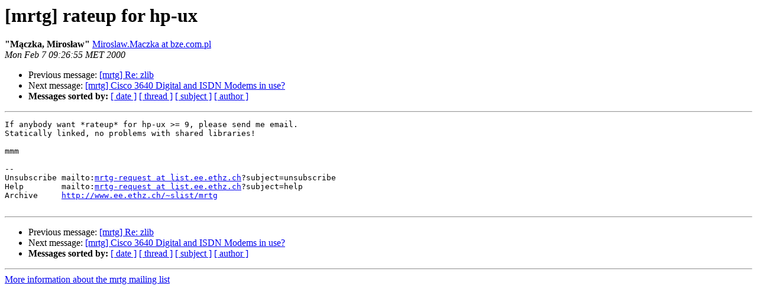

--- FILE ---
content_type: text/html
request_url: https://lists.oetiker.ch/pipermail/mrtg/2000-February/003968.html
body_size: 950
content:
<!DOCTYPE HTML PUBLIC "-//W3C//DTD HTML 3.2//EN">
<HTML>
 <HEAD>
   <TITLE>O+P  [mrtg] rateup for hp-ux
   </TITLE>
   <LINK REL="Index" HREF="index.html" >
   <LINK REL="made" HREF="mailto:mrtg%40lists.oetiker.ch?Subject=%5Bmrtg%5D%20rateup%20for%20hp-ux&In-Reply-To=">
   <META NAME="robots" CONTENT="index,nofollow">
   <META http-equiv="Content-Type" content="text/html; charset=us-ascii">
   <LINK REL="Previous"  HREF="003975.html">
   <LINK REL="Next"  HREF="003969.html">
 </HEAD>
 <BODY BGCOLOR="#ffffff">
   <H1>[mrtg] rateup for hp-ux</H1>
    <B>&quot;M&#261;czka, Miros&#322;aw&quot;</B> 
    <A HREF="mailto:mrtg%40lists.oetiker.ch?Subject=%5Bmrtg%5D%20rateup%20for%20hp-ux&In-Reply-To="
       TITLE="[mrtg] rateup for hp-ux">Miroslaw.Maczka at bze.com.pl
       </A><BR>
    <I>Mon Feb  7 09:26:55 MET 2000</I>
    <P><UL>
        <LI>Previous message: <A HREF="003975.html">[mrtg] Re: zlib
</A></li>
        <LI>Next message: <A HREF="003969.html">[mrtg] Cisco 3640 Digital and ISDN Modems in use?
</A></li>
         <LI> <B>Messages sorted by:</B> 
              <a href="date.html#3968">[ date ]</a>
              <a href="thread.html#3968">[ thread ]</a>
              <a href="subject.html#3968">[ subject ]</a>
              <a href="author.html#3968">[ author ]</a>
         </LI>
       </UL>
    <HR>  
<!--beginarticle-->
<PRE>If anybody want *rateup* for hp-ux &gt;= 9, please send me email.
Statically linked, no problems with shared libraries!

mmm

--
Unsubscribe mailto:<A HREF="https://lists.oetiker.ch/cgi-bin/listinfo/mrtg">mrtg-request at list.ee.ethz.ch</A>?subject=unsubscribe
Help        mailto:<A HREF="https://lists.oetiker.ch/cgi-bin/listinfo/mrtg">mrtg-request at list.ee.ethz.ch</A>?subject=help
Archive     <A HREF="http://www.ee.ethz.ch/~slist/mrtg">http://www.ee.ethz.ch/~slist/mrtg</A>

</PRE>

<!--endarticle-->
    <HR>
    <P><UL>
        <!--threads-->
	<LI>Previous message: <A HREF="003975.html">[mrtg] Re: zlib
</A></li>
	<LI>Next message: <A HREF="003969.html">[mrtg] Cisco 3640 Digital and ISDN Modems in use?
</A></li>
         <LI> <B>Messages sorted by:</B> 
              <a href="date.html#3968">[ date ]</a>
              <a href="thread.html#3968">[ thread ]</a>
              <a href="subject.html#3968">[ subject ]</a>
              <a href="author.html#3968">[ author ]</a>
         </LI>
       </UL>

<hr>
<a href="https://lists.oetiker.ch/cgi-bin/listinfo/mrtg">More information about the mrtg
mailing list</a><br>
</body></html>
